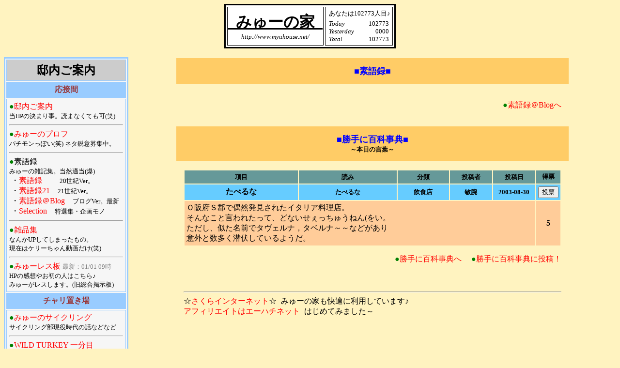

--- FILE ---
content_type: text/html;charset=EUC-JP
request_url: http://myuhouse.net/cgi-bin/main/glight.cgi
body_size: 8976
content:

<!DOCTYPE HTML PUBLIC "-//W3C//DTD HTML 4.01 Transitional//EN" "http://www.w3.org/TR/html4/loose.dtd">
<HTML>
<HEAD>
 <link rel="stylesheet" type="text/css" href="/common/myuhouse.css">
 <link rel="stylesheet" type="text/css" href="/common/sg.css">
 <link rel="shortcut icon" href="/favicon.ico">
 <TITLE>みゅーの家：玄関「ま、どうぞお入りくださいませ」</TITLE>
</HEAD>
<BODY>


<TABLE bgcolor="#FFFFFF" cellspacing=3 border=3 bordercolor="#000000" align=center>
 <TR>
  <TD align=center valign=middle>
   <FONT size=6><B><U>&nbsp;&nbsp;みゅーの家&nbsp;&nbsp;</U></B></FONT><BR>
   <FONT size=2><I>http://www.myuhouse.net/</I></FONT>
  </TD>
  <TD>
   <TABLE>
    <TR>
     <TD colspan=2>
      <FONT size=2>&nbsp;あなたは102773人目♪</FONT>
     </TD>
    </TR>
    <TR>
     <TD>
      <FONT size=2><I>
       &nbsp;Today<BR>&nbsp;Yesterday<BR>&nbsp;Total
      </I></FONT>
     </TD>
     <TD align=right>
      <FONT size=2>
       102773&nbsp;<BR>0000&nbsp;<BR>102773&nbsp;      </FONT>
     </TD>
    </TR>
   </TABLE>
  </TD>
 </TR>
</TABLE>
<BR>
<!-- メニュー他テーブル -->
<TABLE border=3 cellpadding=5 align=left bordercolor="#99CCFF" bgcolor="#F6F6F6">
 <TR align=center valign=middle>
  <TH bgcolor="#CCCCCC">
   <FONT size=5>邸内ご案内</FONT>
  </TH>
 </TR>
 <TR align=center valign=middle>
  <TH bgcolor="#99CCFF">
   <FONT color="#993333">応接間</FONT>
  </TH>
 </TR>
 <TR valign=middle>
  <TD>
   <FONT color="#008000">●</FONT><A href="./about.htm">邸内ご案内</A><BR>
   <FONT size=2>当HPの決まり事。読まなくても可(笑)</FONT>
   <HR>

   <FONT color="#008000">●</FONT><A href="./prof.htm">みゅーのプロフ</A><BR>
   <FONT size=2>パチモンっぽい(笑) ネタ鋭意募集中。</FONT><BR>
   <HR>

   <FONT color="#008000">●</FONT>素語録<BR>
   <FONT size=2>みゅーの雑記集。当然適当(爆)</FONT><BR>
   &nbsp;・<A href="./sugoroku/2000/">素語録</A>&nbsp;　　<FONT size=2>20世紀Ver。</FONT><BR>
   &nbsp;・<A href="./sugoroku21/">素語録21</A>　<FONT size=2>21世紀Ver。</FONT><BR>
   &nbsp;・<A href="http://sugoroku.myuhouse.net/">素語録＠Blog</A>　<FONT size=2>ブログVer。最新</FONT><BR>
   &nbsp;・<A href="./sugoroku21/data/selection/">Selection</A>　<FONT size=2>特選集・企画モノ</FONT><BR>
   <HR>

   <FONT color="#008000">●</FONT><A href="./upup">雑品集</A><BR>
   <FONT size=2>なんかUPしてしまったもの。<BR>現在はケリーちゃん動画だけ(笑)</FONT><BR>
   <HR>

   <FONT color="#008000">●</FONT><A href="./cgi-bin/main/glight.cgi">みゅーレス板</A>
   <FONT size=2 color="#808080">最新：01/01 09時</FONT><BR>
   <FONT size=2>HPの感想やお初の人はこちら♪<BR>みゅーがレスします。(旧総合掲示板)</FONT>
  </TD>
 </TR>
 <TR align=center valign=middle>
  <TH bgcolor="#99CCFF">
   <FONT color="#993333">チャリ置き場</FONT>
  </TH>
 </TR>
 <TR>
  <TD>
   <FONT color="#008000">●</FONT><A href="./cycling/">みゅーのサイクリング</A><BR>
   <FONT size=2>サイクリング部現役時代の話などなど</FONT>
   <HR>

   <FONT color="#008000">●</FONT><A href="./cgi-bin/saisa/bbs.cgi">WILD TURKEY 一分目</A><BR>
   &nbsp;　<FONT size=2 color="#808080">最新：06/20 01時</FONT><BR>
   <FONT size=2>西サ連同期会掲示板。</FONT>
  </TD>
 </TR>
 <TR valign=middle>
  <TH bgcolor="#99CCFF">
   <FONT color="#993333">息抜きの部屋</FONT>
  </TH>
 </TR>
 <TR>
  <TD>
   <FONT color="#008000">●</FONT><A href="./rireki.htm">謎の履歴書</A><BR>
   <FONT size=2>あなたの履歴書一発作成ツール？</FONT>
   <HR>

   <FONT color="#008000">●</FONT><A href="./katte/">勝手に百科事典</A><BR>
   &nbsp; <FONT size=2 color="#808080">最新：01/27 00時</FONT><BR>
   <FONT size=2>好きな言葉を登録して辞典を作ろう♪</FONT>
  </TD>
 </TR>
 <TR align=center valign=middle>
  <TH bgcolor="#99CCFF">
   <FONT color="#993333">ゲームの間</FONT>
  </TH>
 </TR>
 <TR>
  <TD>
   <FONT color="#008000">●</FONT>トランプな部屋<BR>
   <FONT size=2>僕の大好きなゲームについて紹介</FONT><BR>
   &nbsp;<BR>
   &nbsp;・<A href="./daifugou.htm">大富豪地方ルール</A><BR>
   &nbsp;<FONT size=2>地方ルール紹介。投稿受付中！</FONT><BR>
   &nbsp;・<A href="./napoleon.htm">ナポレオンルール</A><BR>
   &nbsp;<FONT size=2>ナポレオンのプレイ方法の紹介！</FONT>
   <HR>

   <FONT color="#008000">●</FONT><A href="./cgi-bin/jiten/jiten.cgi">コーエー馬ゲー辞典</A><BR>
   <FONT size=2>(c)コーエーの馬ゲー辞典。<BR>ウイニングポスト中心</FONT>
  </TD>
 </TR>
 <TR align=center valign=middle>
  <TH bgcolor="#99CCFF">
   <FONT color="#993333">交流のリビング</FONT>
  </TH>
 </TR>
 <TR>
  <TD>
   <FONT color="#008000">●</FONT><A href="./chat/">チャット</A>
   <FONT size=2 color="#808080">最新：03/26 02時</FONT><BR>
   <FONT size=2>みゅーの基地(笑)楽しく喋ろうね♪</FONT>
   <HR>

   <FONT color="#008000">●</FONT><A href="./cgi-bin/kaiten/chabo.cgi">一言回転板</A>
   <FONT size=2 color="#808080">最新：10/30 10時</FONT><BR>
   <FONT size=2>一言どうぞ♪-H"他各種携帯対応！</FONT>
   <HR>

   <FONT color="#008000">●</FONT><A href="./onpu/">おんぷ同好会</A><BR>
   &nbsp;・<A href="./cgi-bin/onpu/chabo.cgi">掲示板</A>　
   <FONT size=2 color="#808080">最新：04/25 23時</FONT><BR>
   <FONT size=2>♪で明るくネットを楽しみましょうの会♪</FONT>
   <HR>

   <FONT color="#008000">●</FONT><A href="./tenji/">展示室</A><BR>
   <FONT size=2>寄贈していただいた作品の数々♪</FONT>
   <HR>

   <FONT color="#008000">●</FONT><A href="./tree/tree.php">(旧)メイン掲示板</A><br>
   <FONT size=2>スレッド式雑談掲示板過去ログ♪</FONT>
   <HR>

   <FONT color="#008000">●</FONT>みゅーリンク
   <FONT size=2 color="#808080">最新：10/01 01時</FONT><BR>
   　(<A href="./cgi-bin/link/link.cgi?1">バナー有</A>／<A href="./cgi-bin/link/link.cgi">バナー無</A>)<BR>
   <FONT size=2>みゅーの友達・お気に入りリンク♪<!--<BR>リンク登録も出来ます♪--></FONT>
  </TD>
 </TR>
 <TR>
  <TD bgcolor="#CCCCFF">
   <FONT size=3><B>管理人：みゅー</B></FONT>&nbsp;<BR>
   <FONT size=2><I><A href="mailto:myu@myuhouse.net">myu@myuhouse.net</A></I></FONT><BR>
   <BR>
   <FONT size=2>
    当サイトはリンクフリーです。<BR>
    <A href="banner/myu1.gif">よっしーさん作のバナーはこちら</A><BR>
    <A href="about.htm#link">リンクに関する詳細こちら</A>
   </FONT>
  </TD>
 </TR>
</TABLE>
<TABLE align=center cellpadding=15>
 <TR>
  <TH bgcolor="#FFCC66">
   <FONT size=4 color="#0000FF">■素語録■</FONT>
  </TH>
 </TR>
 <TR>
  <TD>
   <DIV class="sugoroku">
   </DIV>
   <P align=right><FONT color="#008000">●</FONT><A href="http://sugoroku.myuhouse.net/">素語録＠Blogへ</A></P>
  </TD>
 </TR>
 <TR>
  <TH bgcolor="#FFCC66">
    <FONT size=4 color="#0000FF">■勝手に百科事典■</FONT><BR>
    <FONT size=2>～本日の言葉～</FONT><BR>	
  </TH>
 </TR>
 <TR>
  <TD>
<FORM method="POST" action="/katte/tohyo.php">
 <INPUT type="hidden" name="page" value="">
 <TABLE border=0 align="center" cellpadding=4 width="100%">
  <TR bgcolor="#669999">
   <TH>&nbsp;　　　　　　<FONT size=2 color="#000000">項目</FONT>　　　　　　&nbsp;</TH>
   <TH>&nbsp;　　　　　<FONT size=2 color="#000000">読み</FONT>　　　　　&nbsp;</TH>
   <TH>&nbsp;　　<FONT size=2 color="#000000">分類</FONT>　　&nbsp;</TH>
   <TH>&nbsp;　<FONT size=2 color="#000000">投稿者</FONT>　&nbsp;</TH>
   <TH>&nbsp;　<FONT size=2 color="#000000">投稿日</FONT>　&nbsp;</TH>
   <TH><FONT size=2 color="#000000">得票</FONT></TH>
  </TR>
  <TR bgcolor="#66CCFF">
   <TH><FONT color="#000000">たべるな</FONT></TH>
   <TH><FONT size=2 color="#000000">たべるな</FONT></TH>
   <TH><FONT size=2 color="#000000">飲食店</FONT></TH>
   <TH><FONT size=2 color="#000000">敏腕</FONT></TH>
   <TH><FONT size=2 color="#000000">2003-08-30</FONT></TH>
   <TH><INPUT type="submit" name="submit[40]" value="投票"></TH>
  </TR>
  <TR bgcolor="#FFCC99">
   <TD colspan=5>
    <FONT color="#000000">Ｏ阪府Ｓ郡で偶然発見されたイタリア料理店。<BR>そんなこと言われたって、どないせぇっちゅうねん(をい。<BR>ただし、似た名前でタヴェルナ，タベルナ～～などがあり<BR>意外と数多く潜伏しているようだ。</FONT>
   </TD>
   <TH><FONT color="#000000">5</FONT></TH>
  </TR>
 </TABLE>
</FORM>
   <P align=right>
    <FONT color="#008000">●</FONT><A href="./katte/">勝手に百科事典へ</A>　
    <FONT color="#008000">●</FONT><A href="./katte/kt_form.php">勝手に百科事典に投稿！</A>
   </P>
  </TD>
 </TR>
<!--
 <TR>
  <TH bgcolor="#FFCC66">
    <FONT size=4 color="#0000FF">■リンク■</FONT><BR>
    <FONT size=2>～本日のお勧め～</FONT>
  </TH>
 </TR>
 <TR>
  <TD>
   <P align=right>
    <FONT color="#008000">●</FONT><A href="./link/">みゅーりんくへ</A>
   </P>
  </TD>
 </TR>
-->

 <TR>
  <TD>
   <HR>
   ☆<A href="http://px.a8.net/svt/ejp?a8mat=TW9OS+FUYPWY+D8Y+61C2Q" target="_blank">さくらインターネット</A>☆
   <img border="0" width="1" height="1" src="http://www10.a8.net/0.gif?a8mat=TW9OS+FUYPWY+D8Y+61C2Q" alt="">
   みゅーの家も快適に利用しています♪<BR>
   <A HREF="http://px.a8.net/svt/ejp?a8mat=TW9OR+56Y4QA+K+ZSSLU" target="_blank">アフィリエイトはエーハチネット</A>
   <img border="0" width="1" height="1" src="http://www15.a8.net/0.gif?a8mat=TW9OR+56Y4QA+K+ZSSLU" alt="">
   はじめてみました～
  </TD>
 </TR>
</TABLE>

</BODY>
</HTML>



--- FILE ---
content_type: text/css
request_url: http://myuhouse.net/common/myuhouse.css
body_size: 283
content:
a{
	text-decoration: none;
}
a:link    { color: #F00; }
a:visited { color: #00C; }
a:active  { color: #F00; }
body{
	background: #FFF3C0;
	color: #000000;
}
.wsat{ color: #00F; }
.wsun{ color: #F00; }
.footer_link{
	margin: 15px auto;
	padding: 10px;
	border-top: double 4px #999;
}


--- FILE ---
content_type: text/css
request_url: http://myuhouse.net/common/sg.css
body_size: 459
content:
.sugoroku{
	margin: 0 3%;
}

.sugoroku .cap{
	border-style: none none dotted none;
	border-width: 4px;
	border-color: #66F;
	font-size: 32px;
	color: #630;
}

.sugoroku .cap .date{
	border-style: none none none solid;
	border-width: 24px;
	border-color: #F90;
	font-size: 22px;
	padding-right: 20px;
	padding-left: 5px;
}

.sugoroku .cap .num{
	font-size: 18px;
	padding-right: 20px;
	padding-left: 5px;
}

.sugoroku .text{
	font-size: 16px;
	margin: 0 3%;
}
